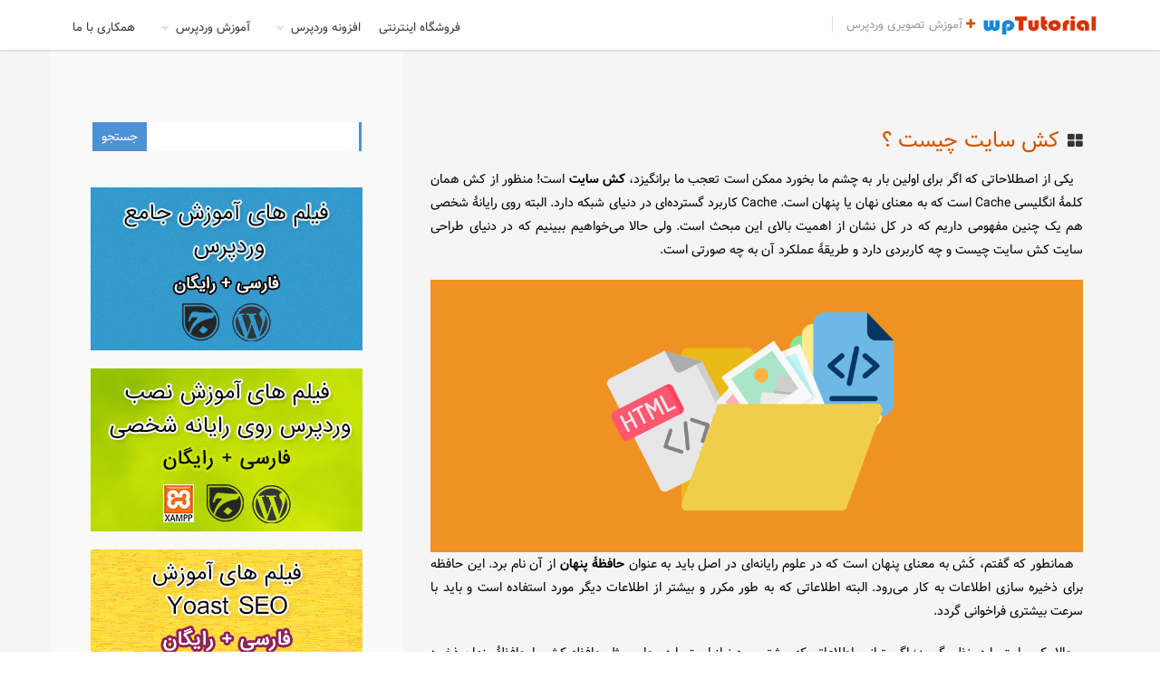

--- FILE ---
content_type: text/html; charset=UTF-8
request_url: https://wptutorial.ir/website-cache/
body_size: 11049
content:
<!doctype html><html lang="fa"><head><meta charset="utf-8"><meta name="viewport" content="width=device-width, initial-scale=1.0"><meta http-equiv="X-UA-Compatible" content="IE=edge"><meta name='robots' content='index, follow, max-image-preview:large, max-snippet:-1, max-video-preview:-1' /><title>کش سایت چیست ؟ - خودآموز وردپرس</title><meta name="description" content="توی این مطلب میخایم بدونیم که کش سایت چیست و دقیقاً چطور به کمک سرعت و امنیت سایت ما میاد؟ کش از عبارت Cache به معنای حافظه پنهان گرفته شده" /><link rel="canonical" href="https://wptutorial.ir/website-cache/" /><meta property="og:locale" content="fa_IR" /><meta property="og:type" content="article" /><meta property="og:title" content="کش سایت چیست ؟ - خودآموز وردپرس" /><meta property="og:description" content="توی این مطلب میخایم بدونیم که کش سایت چیست و دقیقاً چطور به کمک سرعت و امنیت سایت ما میاد؟ کش از عبارت Cache به معنای حافظه پنهان گرفته شده" /><meta property="og:url" content="https://wptutorial.ir/website-cache/" /><meta property="og:site_name" content="خودآموز وردپرس" /><meta property="article:published_time" content="2021-03-07T21:22:56+00:00" /><meta property="article:modified_time" content="2021-03-07T21:22:58+00:00" /><meta property="og:image" content="https://wptutorial.ir/wp-content/uploads/sites/10/2021/02/site-cache.png" /><meta property="og:image:width" content="1100" /><meta property="og:image:height" content="460" /><meta property="og:image:type" content="image/png" /><meta name="author" content="جمال" /><meta name="twitter:card" content="summary_large_image" /><meta name="twitter:label1" content="نوشته‌شده بدست" /><meta name="twitter:data1" content="جمال" /> <script type="application/ld+json" class="yoast-schema-graph">{"@context":"https://schema.org","@graph":[{"@type":"Article","@id":"https://wptutorial.ir/website-cache/#article","isPartOf":{"@id":"https://wptutorial.ir/website-cache/"},"author":{"name":"جمال","@id":"https://wptutorial.ir/#/schema/person/2a9ea4dcb8227a61f813cec65e615027"},"headline":"کش سایت چیست ؟","datePublished":"2021-03-07T21:22:56+00:00","dateModified":"2021-03-07T21:22:58+00:00","mainEntityOfPage":{"@id":"https://wptutorial.ir/website-cache/"},"wordCount":7,"commentCount":0,"publisher":{"@id":"https://wptutorial.ir/#/schema/person/2a9ea4dcb8227a61f813cec65e615027"},"image":{"@id":"https://wptutorial.ir/website-cache/#primaryimage"},"thumbnailUrl":"https://wptutorial.ir/wp-content/uploads/sites/10/2021/02/site-cache.png","keywords":["آشنایی با مفاهیم سئو","افزونه کش وردپرس","بهینه سازی سایت وردپرس"],"articleSection":["سئو و بازاریابی"],"inLanguage":"fa-IR","potentialAction":[{"@type":"CommentAction","name":"Comment","target":["https://wptutorial.ir/website-cache/#respond"]}]},{"@type":"WebPage","@id":"https://wptutorial.ir/website-cache/","url":"https://wptutorial.ir/website-cache/","name":"کش سایت چیست ؟ - خودآموز وردپرس","isPartOf":{"@id":"https://wptutorial.ir/#website"},"primaryImageOfPage":{"@id":"https://wptutorial.ir/website-cache/#primaryimage"},"image":{"@id":"https://wptutorial.ir/website-cache/#primaryimage"},"thumbnailUrl":"https://wptutorial.ir/wp-content/uploads/sites/10/2021/02/site-cache.png","datePublished":"2021-03-07T21:22:56+00:00","dateModified":"2021-03-07T21:22:58+00:00","description":"توی این مطلب میخایم بدونیم که کش سایت چیست و دقیقاً چطور به کمک سرعت و امنیت سایت ما میاد؟ کش از عبارت Cache به معنای حافظه پنهان گرفته شده","breadcrumb":{"@id":"https://wptutorial.ir/website-cache/#breadcrumb"},"inLanguage":"fa-IR","potentialAction":[{"@type":"ReadAction","target":["https://wptutorial.ir/website-cache/"]}]},{"@type":"ImageObject","inLanguage":"fa-IR","@id":"https://wptutorial.ir/website-cache/#primaryimage","url":"https://wptutorial.ir/wp-content/uploads/sites/10/2021/02/site-cache.png","contentUrl":"https://wptutorial.ir/wp-content/uploads/sites/10/2021/02/site-cache.png","width":1100,"height":460,"caption":"کش سایت"},{"@type":"BreadcrumbList","@id":"https://wptutorial.ir/website-cache/#breadcrumb","itemListElement":[{"@type":"ListItem","position":1,"name":"خانه","item":"https://wptutorial.ir/"},{"@type":"ListItem","position":2,"name":"کش سایت چیست ؟"}]},{"@type":"WebSite","@id":"https://wptutorial.ir/#website","url":"https://wptutorial.ir/","name":"خودآموز وردپرس","description":"آموزش تصویری وردپرس","publisher":{"@id":"https://wptutorial.ir/#/schema/person/2a9ea4dcb8227a61f813cec65e615027"},"potentialAction":[{"@type":"SearchAction","target":{"@type":"EntryPoint","urlTemplate":"https://wptutorial.ir/?s={search_term_string}"},"query-input":{"@type":"PropertyValueSpecification","valueRequired":true,"valueName":"search_term_string"}}],"inLanguage":"fa-IR"},{"@type":["Person","Organization"],"@id":"https://wptutorial.ir/#/schema/person/2a9ea4dcb8227a61f813cec65e615027","name":"جمال","image":{"@type":"ImageObject","inLanguage":"fa-IR","@id":"https://wptutorial.ir/#/schema/person/image/","url":"https://wptutorial.ir/wp-content/uploads/sites/10/2017/08/cropped-logo.png","contentUrl":"https://wptutorial.ir/wp-content/uploads/sites/10/2017/08/cropped-logo.png","width":125,"height":20,"caption":"جمال"},"logo":{"@id":"https://wptutorial.ir/#/schema/person/image/"},"description":"سلام؛ من جمال هستم و مدیر پروژه ویدیوهای آموزشی جمال؛ همچنین نویسندۀ مطالب این سایت و سایت‌های آموزشیِ دیگر گروه سایت‌های کاربر رایانه (ComputerUser.ir). برای اطلاعات بیشتر راجع به ویدیوهای رایگان جمال به JamalTV.ir مراجعه کنید.","sameAs":["https://jamall.ir/"],"url":"https://wptutorial.ir/author/ncomuser/"}]}</script> <link rel="alternate" type="application/rss+xml" title="خودآموز وردپرس &raquo; خوراک" href="https://wptutorial.ir/feed/" /><link rel="alternate" type="application/rss+xml" title="خودآموز وردپرس &raquo; خوراک دیدگاه‌ها" href="https://wptutorial.ir/comments/feed/" /><link rel="alternate" type="application/rss+xml" title="خودآموز وردپرس &raquo; کش سایت چیست ؟ خوراک دیدگاه‌ها" href="https://wptutorial.ir/website-cache/feed/" /> <script type="text/javascript">/*  */
window._wpemojiSettings = {"baseUrl":"https:\/\/s.w.org\/images\/core\/emoji\/14.0.0\/72x72\/","ext":".png","svgUrl":"https:\/\/s.w.org\/images\/core\/emoji\/14.0.0\/svg\/","svgExt":".svg","source":{"concatemoji":"https:\/\/wptutorial.ir\/wp-includes\/js\/wp-emoji-release.min.js?ver=6.4.7"}};
/*! This file is auto-generated */
!function(i,n){var o,s,e;function c(e){try{var t={supportTests:e,timestamp:(new Date).valueOf()};sessionStorage.setItem(o,JSON.stringify(t))}catch(e){}}function p(e,t,n){e.clearRect(0,0,e.canvas.width,e.canvas.height),e.fillText(t,0,0);var t=new Uint32Array(e.getImageData(0,0,e.canvas.width,e.canvas.height).data),r=(e.clearRect(0,0,e.canvas.width,e.canvas.height),e.fillText(n,0,0),new Uint32Array(e.getImageData(0,0,e.canvas.width,e.canvas.height).data));return t.every(function(e,t){return e===r[t]})}function u(e,t,n){switch(t){case"flag":return n(e,"\ud83c\udff3\ufe0f\u200d\u26a7\ufe0f","\ud83c\udff3\ufe0f\u200b\u26a7\ufe0f")?!1:!n(e,"\ud83c\uddfa\ud83c\uddf3","\ud83c\uddfa\u200b\ud83c\uddf3")&&!n(e,"\ud83c\udff4\udb40\udc67\udb40\udc62\udb40\udc65\udb40\udc6e\udb40\udc67\udb40\udc7f","\ud83c\udff4\u200b\udb40\udc67\u200b\udb40\udc62\u200b\udb40\udc65\u200b\udb40\udc6e\u200b\udb40\udc67\u200b\udb40\udc7f");case"emoji":return!n(e,"\ud83e\udef1\ud83c\udffb\u200d\ud83e\udef2\ud83c\udfff","\ud83e\udef1\ud83c\udffb\u200b\ud83e\udef2\ud83c\udfff")}return!1}function f(e,t,n){var r="undefined"!=typeof WorkerGlobalScope&&self instanceof WorkerGlobalScope?new OffscreenCanvas(300,150):i.createElement("canvas"),a=r.getContext("2d",{willReadFrequently:!0}),o=(a.textBaseline="top",a.font="600 32px Arial",{});return e.forEach(function(e){o[e]=t(a,e,n)}),o}function t(e){var t=i.createElement("script");t.src=e,t.defer=!0,i.head.appendChild(t)}"undefined"!=typeof Promise&&(o="wpEmojiSettingsSupports",s=["flag","emoji"],n.supports={everything:!0,everythingExceptFlag:!0},e=new Promise(function(e){i.addEventListener("DOMContentLoaded",e,{once:!0})}),new Promise(function(t){var n=function(){try{var e=JSON.parse(sessionStorage.getItem(o));if("object"==typeof e&&"number"==typeof e.timestamp&&(new Date).valueOf()<e.timestamp+604800&&"object"==typeof e.supportTests)return e.supportTests}catch(e){}return null}();if(!n){if("undefined"!=typeof Worker&&"undefined"!=typeof OffscreenCanvas&&"undefined"!=typeof URL&&URL.createObjectURL&&"undefined"!=typeof Blob)try{var e="postMessage("+f.toString()+"("+[JSON.stringify(s),u.toString(),p.toString()].join(",")+"));",r=new Blob([e],{type:"text/javascript"}),a=new Worker(URL.createObjectURL(r),{name:"wpTestEmojiSupports"});return void(a.onmessage=function(e){c(n=e.data),a.terminate(),t(n)})}catch(e){}c(n=f(s,u,p))}t(n)}).then(function(e){for(var t in e)n.supports[t]=e[t],n.supports.everything=n.supports.everything&&n.supports[t],"flag"!==t&&(n.supports.everythingExceptFlag=n.supports.everythingExceptFlag&&n.supports[t]);n.supports.everythingExceptFlag=n.supports.everythingExceptFlag&&!n.supports.flag,n.DOMReady=!1,n.readyCallback=function(){n.DOMReady=!0}}).then(function(){return e}).then(function(){var e;n.supports.everything||(n.readyCallback(),(e=n.source||{}).concatemoji?t(e.concatemoji):e.wpemoji&&e.twemoji&&(t(e.twemoji),t(e.wpemoji)))}))}((window,document),window._wpemojiSettings);
/*  */</script> <link data-optimized="2" rel="stylesheet" href="https://wptutorial.ir/wp-content/litespeed/css/10/75338be8b73fc68bdc6dc0d6e3739d1e.css?ver=ae54a" /><style id='wp-emoji-styles-inline-css' type='text/css'>img.wp-smiley, img.emoji {
		display: inline !important;
		border: none !important;
		box-shadow: none !important;
		height: 1em !important;
		width: 1em !important;
		margin: 0 0.07em !important;
		vertical-align: -0.1em !important;
		background: none !important;
		padding: 0 !important;
	}</style><style id='classic-theme-styles-inline-css' type='text/css'>/*! This file is auto-generated */
.wp-block-button__link{color:#fff;background-color:#32373c;border-radius:9999px;box-shadow:none;text-decoration:none;padding:calc(.667em + 2px) calc(1.333em + 2px);font-size:1.125em}.wp-block-file__button{background:#32373c;color:#fff;text-decoration:none}</style><style id='global-styles-inline-css' type='text/css'>body{--wp--preset--color--black: #000000;--wp--preset--color--cyan-bluish-gray: #abb8c3;--wp--preset--color--white: #ffffff;--wp--preset--color--pale-pink: #f78da7;--wp--preset--color--vivid-red: #cf2e2e;--wp--preset--color--luminous-vivid-orange: #ff6900;--wp--preset--color--luminous-vivid-amber: #fcb900;--wp--preset--color--light-green-cyan: #7bdcb5;--wp--preset--color--vivid-green-cyan: #00d084;--wp--preset--color--pale-cyan-blue: #8ed1fc;--wp--preset--color--vivid-cyan-blue: #0693e3;--wp--preset--color--vivid-purple: #9b51e0;--wp--preset--gradient--vivid-cyan-blue-to-vivid-purple: linear-gradient(135deg,rgba(6,147,227,1) 0%,rgb(155,81,224) 100%);--wp--preset--gradient--light-green-cyan-to-vivid-green-cyan: linear-gradient(135deg,rgb(122,220,180) 0%,rgb(0,208,130) 100%);--wp--preset--gradient--luminous-vivid-amber-to-luminous-vivid-orange: linear-gradient(135deg,rgba(252,185,0,1) 0%,rgba(255,105,0,1) 100%);--wp--preset--gradient--luminous-vivid-orange-to-vivid-red: linear-gradient(135deg,rgba(255,105,0,1) 0%,rgb(207,46,46) 100%);--wp--preset--gradient--very-light-gray-to-cyan-bluish-gray: linear-gradient(135deg,rgb(238,238,238) 0%,rgb(169,184,195) 100%);--wp--preset--gradient--cool-to-warm-spectrum: linear-gradient(135deg,rgb(74,234,220) 0%,rgb(151,120,209) 20%,rgb(207,42,186) 40%,rgb(238,44,130) 60%,rgb(251,105,98) 80%,rgb(254,248,76) 100%);--wp--preset--gradient--blush-light-purple: linear-gradient(135deg,rgb(255,206,236) 0%,rgb(152,150,240) 100%);--wp--preset--gradient--blush-bordeaux: linear-gradient(135deg,rgb(254,205,165) 0%,rgb(254,45,45) 50%,rgb(107,0,62) 100%);--wp--preset--gradient--luminous-dusk: linear-gradient(135deg,rgb(255,203,112) 0%,rgb(199,81,192) 50%,rgb(65,88,208) 100%);--wp--preset--gradient--pale-ocean: linear-gradient(135deg,rgb(255,245,203) 0%,rgb(182,227,212) 50%,rgb(51,167,181) 100%);--wp--preset--gradient--electric-grass: linear-gradient(135deg,rgb(202,248,128) 0%,rgb(113,206,126) 100%);--wp--preset--gradient--midnight: linear-gradient(135deg,rgb(2,3,129) 0%,rgb(40,116,252) 100%);--wp--preset--font-size--small: 13px;--wp--preset--font-size--medium: 20px;--wp--preset--font-size--large: 36px;--wp--preset--font-size--x-large: 42px;--wp--preset--spacing--20: 0.44rem;--wp--preset--spacing--30: 0.67rem;--wp--preset--spacing--40: 1rem;--wp--preset--spacing--50: 1.5rem;--wp--preset--spacing--60: 2.25rem;--wp--preset--spacing--70: 3.38rem;--wp--preset--spacing--80: 5.06rem;--wp--preset--shadow--natural: 6px 6px 9px rgba(0, 0, 0, 0.2);--wp--preset--shadow--deep: 12px 12px 50px rgba(0, 0, 0, 0.4);--wp--preset--shadow--sharp: 6px 6px 0px rgba(0, 0, 0, 0.2);--wp--preset--shadow--outlined: 6px 6px 0px -3px rgba(255, 255, 255, 1), 6px 6px rgba(0, 0, 0, 1);--wp--preset--shadow--crisp: 6px 6px 0px rgba(0, 0, 0, 1);}:where(.is-layout-flex){gap: 0.5em;}:where(.is-layout-grid){gap: 0.5em;}body .is-layout-flow > .alignleft{float: left;margin-inline-start: 0;margin-inline-end: 2em;}body .is-layout-flow > .alignright{float: right;margin-inline-start: 2em;margin-inline-end: 0;}body .is-layout-flow > .aligncenter{margin-left: auto !important;margin-right: auto !important;}body .is-layout-constrained > .alignleft{float: left;margin-inline-start: 0;margin-inline-end: 2em;}body .is-layout-constrained > .alignright{float: right;margin-inline-start: 2em;margin-inline-end: 0;}body .is-layout-constrained > .aligncenter{margin-left: auto !important;margin-right: auto !important;}body .is-layout-constrained > :where(:not(.alignleft):not(.alignright):not(.alignfull)){max-width: var(--wp--style--global--content-size);margin-left: auto !important;margin-right: auto !important;}body .is-layout-constrained > .alignwide{max-width: var(--wp--style--global--wide-size);}body .is-layout-flex{display: flex;}body .is-layout-flex{flex-wrap: wrap;align-items: center;}body .is-layout-flex > *{margin: 0;}body .is-layout-grid{display: grid;}body .is-layout-grid > *{margin: 0;}:where(.wp-block-columns.is-layout-flex){gap: 2em;}:where(.wp-block-columns.is-layout-grid){gap: 2em;}:where(.wp-block-post-template.is-layout-flex){gap: 1.25em;}:where(.wp-block-post-template.is-layout-grid){gap: 1.25em;}.has-black-color{color: var(--wp--preset--color--black) !important;}.has-cyan-bluish-gray-color{color: var(--wp--preset--color--cyan-bluish-gray) !important;}.has-white-color{color: var(--wp--preset--color--white) !important;}.has-pale-pink-color{color: var(--wp--preset--color--pale-pink) !important;}.has-vivid-red-color{color: var(--wp--preset--color--vivid-red) !important;}.has-luminous-vivid-orange-color{color: var(--wp--preset--color--luminous-vivid-orange) !important;}.has-luminous-vivid-amber-color{color: var(--wp--preset--color--luminous-vivid-amber) !important;}.has-light-green-cyan-color{color: var(--wp--preset--color--light-green-cyan) !important;}.has-vivid-green-cyan-color{color: var(--wp--preset--color--vivid-green-cyan) !important;}.has-pale-cyan-blue-color{color: var(--wp--preset--color--pale-cyan-blue) !important;}.has-vivid-cyan-blue-color{color: var(--wp--preset--color--vivid-cyan-blue) !important;}.has-vivid-purple-color{color: var(--wp--preset--color--vivid-purple) !important;}.has-black-background-color{background-color: var(--wp--preset--color--black) !important;}.has-cyan-bluish-gray-background-color{background-color: var(--wp--preset--color--cyan-bluish-gray) !important;}.has-white-background-color{background-color: var(--wp--preset--color--white) !important;}.has-pale-pink-background-color{background-color: var(--wp--preset--color--pale-pink) !important;}.has-vivid-red-background-color{background-color: var(--wp--preset--color--vivid-red) !important;}.has-luminous-vivid-orange-background-color{background-color: var(--wp--preset--color--luminous-vivid-orange) !important;}.has-luminous-vivid-amber-background-color{background-color: var(--wp--preset--color--luminous-vivid-amber) !important;}.has-light-green-cyan-background-color{background-color: var(--wp--preset--color--light-green-cyan) !important;}.has-vivid-green-cyan-background-color{background-color: var(--wp--preset--color--vivid-green-cyan) !important;}.has-pale-cyan-blue-background-color{background-color: var(--wp--preset--color--pale-cyan-blue) !important;}.has-vivid-cyan-blue-background-color{background-color: var(--wp--preset--color--vivid-cyan-blue) !important;}.has-vivid-purple-background-color{background-color: var(--wp--preset--color--vivid-purple) !important;}.has-black-border-color{border-color: var(--wp--preset--color--black) !important;}.has-cyan-bluish-gray-border-color{border-color: var(--wp--preset--color--cyan-bluish-gray) !important;}.has-white-border-color{border-color: var(--wp--preset--color--white) !important;}.has-pale-pink-border-color{border-color: var(--wp--preset--color--pale-pink) !important;}.has-vivid-red-border-color{border-color: var(--wp--preset--color--vivid-red) !important;}.has-luminous-vivid-orange-border-color{border-color: var(--wp--preset--color--luminous-vivid-orange) !important;}.has-luminous-vivid-amber-border-color{border-color: var(--wp--preset--color--luminous-vivid-amber) !important;}.has-light-green-cyan-border-color{border-color: var(--wp--preset--color--light-green-cyan) !important;}.has-vivid-green-cyan-border-color{border-color: var(--wp--preset--color--vivid-green-cyan) !important;}.has-pale-cyan-blue-border-color{border-color: var(--wp--preset--color--pale-cyan-blue) !important;}.has-vivid-cyan-blue-border-color{border-color: var(--wp--preset--color--vivid-cyan-blue) !important;}.has-vivid-purple-border-color{border-color: var(--wp--preset--color--vivid-purple) !important;}.has-vivid-cyan-blue-to-vivid-purple-gradient-background{background: var(--wp--preset--gradient--vivid-cyan-blue-to-vivid-purple) !important;}.has-light-green-cyan-to-vivid-green-cyan-gradient-background{background: var(--wp--preset--gradient--light-green-cyan-to-vivid-green-cyan) !important;}.has-luminous-vivid-amber-to-luminous-vivid-orange-gradient-background{background: var(--wp--preset--gradient--luminous-vivid-amber-to-luminous-vivid-orange) !important;}.has-luminous-vivid-orange-to-vivid-red-gradient-background{background: var(--wp--preset--gradient--luminous-vivid-orange-to-vivid-red) !important;}.has-very-light-gray-to-cyan-bluish-gray-gradient-background{background: var(--wp--preset--gradient--very-light-gray-to-cyan-bluish-gray) !important;}.has-cool-to-warm-spectrum-gradient-background{background: var(--wp--preset--gradient--cool-to-warm-spectrum) !important;}.has-blush-light-purple-gradient-background{background: var(--wp--preset--gradient--blush-light-purple) !important;}.has-blush-bordeaux-gradient-background{background: var(--wp--preset--gradient--blush-bordeaux) !important;}.has-luminous-dusk-gradient-background{background: var(--wp--preset--gradient--luminous-dusk) !important;}.has-pale-ocean-gradient-background{background: var(--wp--preset--gradient--pale-ocean) !important;}.has-electric-grass-gradient-background{background: var(--wp--preset--gradient--electric-grass) !important;}.has-midnight-gradient-background{background: var(--wp--preset--gradient--midnight) !important;}.has-small-font-size{font-size: var(--wp--preset--font-size--small) !important;}.has-medium-font-size{font-size: var(--wp--preset--font-size--medium) !important;}.has-large-font-size{font-size: var(--wp--preset--font-size--large) !important;}.has-x-large-font-size{font-size: var(--wp--preset--font-size--x-large) !important;}
.wp-block-navigation a:where(:not(.wp-element-button)){color: inherit;}
:where(.wp-block-post-template.is-layout-flex){gap: 1.25em;}:where(.wp-block-post-template.is-layout-grid){gap: 1.25em;}
:where(.wp-block-columns.is-layout-flex){gap: 2em;}:where(.wp-block-columns.is-layout-grid){gap: 2em;}
.wp-block-pullquote{font-size: 1.5em;line-height: 1.6;}</style> <script type="text/javascript" src="https://wptutorial.ir/wp-includes/js/jquery/jquery.min.js?ver=3.7.1" id="jquery-core-js"></script> <link rel="https://api.w.org/" href="https://wptutorial.ir/wp-json/" /><link rel="alternate" type="application/json" href="https://wptutorial.ir/wp-json/wp/v2/posts/3481" /><link rel="EditURI" type="application/rsd+xml" title="RSD" href="https://wptutorial.ir/xmlrpc.php?rsd" /><link rel='shortlink' href='https://wptutorial.ir/?p=3481' /><link rel="alternate" type="application/json+oembed" href="https://wptutorial.ir/wp-json/oembed/1.0/embed?url=https%3A%2F%2Fwptutorial.ir%2Fwebsite-cache%2F" /><link rel="alternate" type="text/xml+oembed" href="https://wptutorial.ir/wp-json/oembed/1.0/embed?url=https%3A%2F%2Fwptutorial.ir%2Fwebsite-cache%2F&#038;format=xml" /><link rel="icon" href="https://wptutorial.ir/wp-content/uploads/sites/10/2017/08/cropped-Untitled-2-32x32.png" sizes="32x32" /><link rel="icon" href="https://wptutorial.ir/wp-content/uploads/sites/10/2017/08/cropped-Untitled-2-192x192.png" sizes="192x192" /><link rel="apple-touch-icon" href="https://wptutorial.ir/wp-content/uploads/sites/10/2017/08/cropped-Untitled-2-180x180.png" /><meta name="msapplication-TileImage" content="https://wptutorial.ir/wp-content/uploads/sites/10/2017/08/cropped-Untitled-2-270x270.png" /></head><body><header id="header"><div class="container"><div class="row"><div class="col-md-12"><div class="logo">
<a href="https://wptutorial.ir/" class="custom-logo-link" rel="home"><img width="125" height="20" src="https://wptutorial.ir/wp-content/uploads/sites/10/2017/08/cropped-logo.png" class="custom-logo" alt="خودآموز وردپرس" decoding="async" /></a>          <span class="description"><i class="fa fa-plus"></i> آموزش تصویری وردپرس</span></div><div class="navigation align-right"><nav><ul id="menu-%d8%b3%d8%b1%d8%b5%d9%81%d8%ad%d9%87" class="menu"><li id="menu-item-3355" class="menu-item menu-item-type-post_type menu-item-object-page menu-item-3355"><a title="همکاری با WPTutorial.ir" href="https://wptutorial.ir/work-with-us/">همکاری با ما</a></li><li id="menu-item-21" class="menu-item menu-item-type-taxonomy menu-item-object-category current-post-ancestor menu-item-has-children menu-item-21"><a title="آموزش های تصویری وردپرس" href="https://wptutorial.ir/cat/%d8%a2%d9%85%d9%88%d8%b2%d8%b4-%d9%88%d8%b1%d8%af%d9%be%d8%b1%d8%b3/">آموزش وردپرس</a><ul class="sub-menu"><li id="menu-item-22" class="menu-item menu-item-type-taxonomy menu-item-object-category menu-item-22"><a title="آموزش کار با وردپرس" href="https://wptutorial.ir/cat/%d8%a2%d9%85%d9%88%d8%b2%d8%b4-%d9%88%d8%b1%d8%af%d9%be%d8%b1%d8%b3/%da%a9%d8%a7%d8%b1-%d8%a8%d8%a7-%d9%88%d8%b1%d8%af%d9%be%d8%b1%d8%b3/">کار با وردپرس</a></li><li id="menu-item-238" class="menu-item menu-item-type-taxonomy menu-item-object-category menu-item-238"><a title="آموزش های حرفه ای وردپرس" href="https://wptutorial.ir/cat/%d8%a2%d9%85%d9%88%d8%b2%d8%b4-%d9%88%d8%b1%d8%af%d9%be%d8%b1%d8%b3/%d9%87%da%a9-%d9%88%d8%b1%d8%af%d9%be%d8%b1%d8%b3/">هک وردپرس</a></li><li id="menu-item-153" class="menu-item menu-item-type-taxonomy menu-item-object-category current-post-ancestor current-menu-parent current-post-parent menu-item-153"><a title="آموزش سئو و بازاریابی وردپرس" href="https://wptutorial.ir/cat/%d8%a2%d9%85%d9%88%d8%b2%d8%b4-%d9%88%d8%b1%d8%af%d9%be%d8%b1%d8%b3/%d8%b3%d8%a6%d9%88-%d9%88-%d8%a8%d8%a7%d8%b2%d8%a7%d8%b1%db%8c%d8%a7%d8%a8%db%8c/">سئو و بازاریابی</a></li><li id="menu-item-212" class="menu-item menu-item-type-taxonomy menu-item-object-category menu-item-212"><a title="آموزش هک و امنیت وردپرس" href="https://wptutorial.ir/cat/%d8%a2%d9%85%d9%88%d8%b2%d8%b4-%d9%88%d8%b1%d8%af%d9%be%d8%b1%d8%b3/%d8%a7%d9%85%d9%86%db%8c%d8%aa-%d9%88%d8%b1%d8%af%d9%be%d8%b1%d8%b3/">امنیت وردپرس</a></li><li id="menu-item-62" class="menu-item menu-item-type-taxonomy menu-item-object-category menu-item-62"><a title="اخبار وردپرس" href="https://wptutorial.ir/cat/%d8%a2%d9%85%d9%88%d8%b2%d8%b4-%d9%88%d8%b1%d8%af%d9%be%d8%b1%d8%b3/%d8%a7%d8%ae%d8%a8%d8%a7%d8%b1-%d9%88%d8%b1%d8%af%d9%be%d8%b1%d8%b3/">اخبار وردپرس</a></li></ul></li><li id="menu-item-514" class="menu-item menu-item-type-taxonomy menu-item-object-category menu-item-has-children menu-item-514"><a title="افزونه های وردپرس" href="https://wptutorial.ir/cat/%d8%a7%d9%81%d8%b2%d9%88%d9%86%d9%87-%d9%88%d8%b1%d8%af%d9%be%d8%b1%d8%b3/">افزونه وردپرس</a><ul class="sub-menu"><li id="menu-item-515" class="menu-item menu-item-type-taxonomy menu-item-object-category menu-item-515"><a title="آموزش افزونه های وردپرس" href="https://wptutorial.ir/cat/%d8%a7%d9%81%d8%b2%d9%88%d9%86%d9%87-%d9%88%d8%b1%d8%af%d9%be%d8%b1%d8%b3/%d8%a7%d9%81%d8%b2%d9%88%d9%86%d9%87-%d9%87%d8%a7%db%8c-%d9%88%d8%b1%d8%af%d9%be%d8%b1%d8%b3/">افزونه های وردپرس</a></li><li id="menu-item-1761" class="menu-item menu-item-type-taxonomy menu-item-object-category menu-item-1761"><a title="آموزش توسعه افزونه وردپرس" href="https://wptutorial.ir/cat/%d8%a7%d9%81%d8%b2%d9%88%d9%86%d9%87-%d9%88%d8%b1%d8%af%d9%be%d8%b1%d8%b3/plugin-development/">افزونه نویسی وردپرس</a></li></ul></li><li id="menu-item-1762" class="menu-item menu-item-type-taxonomy menu-item-object-category menu-item-1762"><a title="راه اندازی فروشگاه اینترنتی" href="https://wptutorial.ir/cat/%d9%81%d8%b1%d9%88%d8%b4%da%af%d8%a7%d9%87-%d8%a7%db%8c%d9%86%d8%aa%d8%b1%d9%86%d8%aa%db%8c/">فروشگاه اینترنتی</a></li></ul></nav>
<i class="fa fa-list toggleMenu"></i></div></div></div></div></header><section id="features"><div class="container"><div class="row"><div class="col-md-9 col-lg-8" id="main-content"><div class="col-md-12 post-entry"><div class="post-excerpt">
<i class="fa fa-th-large" aria-hidden="true"></i><h2 id="post-title">کش سایت چیست ؟</h2><p>یکی از اصطلاحاتی که اگر برای اولین بار به چشم ما بخورد ممکن است تعجب ما برانگیزد، <strong>کش سایت</strong> است! منظور از کش همان کلمهٔ انگلیسی Cache است که به معنای نهان یا پنهان است. Cache کاربرد گسترده‌ای در دنیای شبکه دارد. البته روی رایانهٔ شخصی هم یک چنین مفهومی داریم که در کل نشان از اهمیت بالای این مبحث است. ولی حالا می‌خواهیم ببینیم که در دنیای طراحی سایت کش سایت چیست و چه کاربردی دارد و طریقهٔ عملکرد آن به چه صورتی است.</p><div class="wp-block-image"><figure class="aligncenter size-full"><a href="https://wptutorial.ir/wp-content/uploads/sites/10/2021/02/site-cache.png"><img fetchpriority="high" decoding="async" width="1100" height="460" src="https://wptutorial.ir/wp-content/uploads/sites/10/2021/02/site-cache.png" alt="کش سایت" class="wp-image-3485" srcset="https://wptutorial.ir/wp-content/uploads/sites/10/2021/02/site-cache.png 1100w, https://wptutorial.ir/wp-content/uploads/sites/10/2021/02/site-cache-768x321.png 768w" sizes="(max-width: 1100px) 100vw, 1100px" /></a></figure></div><p>همانطور که گفتم، کَش به معنای پنهان است که در علوم رایانه‌ای در اصل باید به عنوان <strong>حافظهٔ پنهان</strong> از آن نام برد. این حافظه برای ذخیره سازی اطلاعات به کار می‌رود. البته اطلاعاتی که به طور مکرر و بیشتر از اطلاعات دیگر مورد استفاده است و باید با سرعت بیشتری فراخوانی گردد.</p><p>حالا یک سایت را در نظر بگیرید؛ اگر بتوانیم اطلاعاتی که بیشتر مورد نیاز است را در جایی مثل حافظه کش یا حافظهٔ پنهان ذخیره کنیم، نتیجه‌ای که در بر خواهد داشت، بالا رفتن سرعت بارگذاری صفحات سایت است. مکان حافظهٔ کش جایی روی RAM است. پس از نظر سخت افزاری ابتدا باید بدانیم که سیستم ما باید RAM متناسبی داشته باشد تا بتواند از طریق حافظهٔ کش سرعت سایت را بالاتر ببرد.</p><div style="clear:both; margin-top:0em; margin-bottom:1em;"><a href="https://wptutorial.ir/what-is-conversion-rate/" target="_blank" rel="nofollow" class="ua65ab27cc10d1d158c3173bef50dacfc"><style>.ua65ab27cc10d1d158c3173bef50dacfc , .ua65ab27cc10d1d158c3173bef50dacfc .postImageUrl , .ua65ab27cc10d1d158c3173bef50dacfc .centered-text-area { min-height: 80px; position: relative; } .ua65ab27cc10d1d158c3173bef50dacfc , .ua65ab27cc10d1d158c3173bef50dacfc:hover , .ua65ab27cc10d1d158c3173bef50dacfc:visited , .ua65ab27cc10d1d158c3173bef50dacfc:active { border:0!important; } .ua65ab27cc10d1d158c3173bef50dacfc .clearfix:after { content: ""; display: table; clear: both; } .ua65ab27cc10d1d158c3173bef50dacfc { display: block; transition: background-color 250ms; webkit-transition: background-color 250ms; width: 100%; opacity: 0.9; transition: opacity 250ms; webkit-transition: opacity 250ms; background-color: #E67E22; } .ua65ab27cc10d1d158c3173bef50dacfc:active , .ua65ab27cc10d1d158c3173bef50dacfc:hover { opacity: 1; transition: opacity 250ms; webkit-transition: opacity 250ms; background-color: #D35400; } .ua65ab27cc10d1d158c3173bef50dacfc .centered-text-area { width: 100%; position: relative; } .ua65ab27cc10d1d158c3173bef50dacfc .ctaText { border-bottom: 0 solid #fff; color: #FFFFFF; font-size: 16px; font-weight: bold; margin: 0; padding: 0; text-decoration: underline; } .ua65ab27cc10d1d158c3173bef50dacfc .postTitle { color: #eaeaea; font-size: 16px; font-weight: 600; margin: 0; padding: 0; width: 100%; } .ua65ab27cc10d1d158c3173bef50dacfc .ctaButton { background-color: #D35400!important; color: #FFFFFF; border: none; border-radius: 3px; box-shadow: none; font-size: 14px; font-weight: bold; line-height: 26px; moz-border-radius: 3px; text-align: center; text-decoration: none; text-shadow: none; width: 80px; min-height: 80px; background: url(https://wptutorial.ir/wp-content/plugins/intelly-related-posts/assets/images/simple-arrow.png)no-repeat; position: absolute; right: 0; top: 0; } .ua65ab27cc10d1d158c3173bef50dacfc:hover .ctaButton { background-color: #E67E22!important; } .ua65ab27cc10d1d158c3173bef50dacfc .centered-text { display: table; height: 80px; padding-left: 18px; top: 0; } .ua65ab27cc10d1d158c3173bef50dacfc .ua65ab27cc10d1d158c3173bef50dacfc-content { display: table-cell; margin: 0; padding: 0; padding-right: 108px; position: relative; vertical-align: middle; width: 100%; } .ua65ab27cc10d1d158c3173bef50dacfc:after { content: ""; display: block; clear: both; }</style><div class="centered-text-area"><div class="centered-text" style="float: left;"><div class="ua65ab27cc10d1d158c3173bef50dacfc-content"><span class="ctaText">یک آموزش جذاب دیگه!</span>&nbsp; <span class="postTitle">Conversion Rate چیست؟</span></div></div></div><div class="ctaButton"></div></a></div><p>اما از نظر نرم افزاری، نرم افزارهای سرویس دهنده مثل وبسرور باید بتوانند از مکانیزم‌هایی با بهرهٔ بالاتر برای کش کردن اطلاعات سایت استفاده کنند. فناوری‌های مختلفی در این زمینه وجود دارد که مورد بحث ما نیست و به عنوان یک مدیر سایت هم نیازی نیست از آنها مطلع باشیم. ما فقط باید روش‌های استفاده از آن قابلیت‌های را بیاموزیم.</p><p>سایت‌های اینترنتی معمولاً به دو روش ایستا و پویا ساخته می‌شوند. سایت‌های پویا دارای پایگاه داده هستند و ممکن است برای تولید یک صفحه از سایت، پردازش‌های سبک یا سنگینی روی سرور انجام شود. یکی دیگر از مزیت‌های کش برای سایت، این است که جلوی اجرای مداوم پردازش‌های تکراری را می‌گیرد. مثلا فرض کنید یک صفحه از سایت قرار است با یک محتوای ثابت برای مدت زمان طولانی‌ای، به بازدید کنندگان نمایش داده شود. اگر برای تولید همان صفحه نیاز باشد به جای صدها بار، تنها یک بار پردازش انجام شود و نتیجهٔ آن روی حافظهٔ کش ذخیره شود، نتیجهٔ کار افزایش سرعت بارگذاری صفحات سایت، مخصوصاً آنهایی است که بازدید بیشتری دارند.</p><p>این مبحث روی سایت‌های پویا به قدری اولویت دارد که مثلا برای سیستم‌های مدیریت محتوایی مثل وردپرس و جوملا افزونه‌های اخصاصی برای کش کردن محتویات سایت ساخته شده است. افزونه‌هایی است که جلوی اجرای پردازش‌های زیاد را گرفته و سرعت باز شدن صفحات سایت را افزایش می‌دهند. ما بعنوان کاربر نهایی کافی است یاد بگیریم که چطور از این افزونه‌ها روی سایت خود استفاده کنیم.</p><div style="clear:both; margin-top:0em; margin-bottom:1em;"><a href="https://wptutorial.ir/%d8%a8%d9%87%db%8c%d9%86%d9%87-%d8%b3%d8%a7%d8%b2%db%8c-%d8%ae%d9%88%d8%af%da%a9%d8%a7%d8%b1-%d9%be%d8%a7%db%8c%da%af%d8%a7%d9%87-%d8%af%d8%a7%d8%af%d9%87-%d9%88%d8%b1%d8%af%d9%be%d8%b1%d8%b3/" target="_blank" rel="nofollow" class="u4f6bf8319569fdf497a2cbdd2e47a5cb"><style>.u4f6bf8319569fdf497a2cbdd2e47a5cb , .u4f6bf8319569fdf497a2cbdd2e47a5cb .postImageUrl , .u4f6bf8319569fdf497a2cbdd2e47a5cb .centered-text-area { min-height: 80px; position: relative; } .u4f6bf8319569fdf497a2cbdd2e47a5cb , .u4f6bf8319569fdf497a2cbdd2e47a5cb:hover , .u4f6bf8319569fdf497a2cbdd2e47a5cb:visited , .u4f6bf8319569fdf497a2cbdd2e47a5cb:active { border:0!important; } .u4f6bf8319569fdf497a2cbdd2e47a5cb .clearfix:after { content: ""; display: table; clear: both; } .u4f6bf8319569fdf497a2cbdd2e47a5cb { display: block; transition: background-color 250ms; webkit-transition: background-color 250ms; width: 100%; opacity: 0.9; transition: opacity 250ms; webkit-transition: opacity 250ms; background-color: #E67E22; } .u4f6bf8319569fdf497a2cbdd2e47a5cb:active , .u4f6bf8319569fdf497a2cbdd2e47a5cb:hover { opacity: 1; transition: opacity 250ms; webkit-transition: opacity 250ms; background-color: #D35400; } .u4f6bf8319569fdf497a2cbdd2e47a5cb .centered-text-area { width: 100%; position: relative; } .u4f6bf8319569fdf497a2cbdd2e47a5cb .ctaText { border-bottom: 0 solid #fff; color: #FFFFFF; font-size: 16px; font-weight: bold; margin: 0; padding: 0; text-decoration: underline; } .u4f6bf8319569fdf497a2cbdd2e47a5cb .postTitle { color: #eaeaea; font-size: 16px; font-weight: 600; margin: 0; padding: 0; width: 100%; } .u4f6bf8319569fdf497a2cbdd2e47a5cb .ctaButton { background-color: #D35400!important; color: #FFFFFF; border: none; border-radius: 3px; box-shadow: none; font-size: 14px; font-weight: bold; line-height: 26px; moz-border-radius: 3px; text-align: center; text-decoration: none; text-shadow: none; width: 80px; min-height: 80px; background: url(https://wptutorial.ir/wp-content/plugins/intelly-related-posts/assets/images/simple-arrow.png)no-repeat; position: absolute; right: 0; top: 0; } .u4f6bf8319569fdf497a2cbdd2e47a5cb:hover .ctaButton { background-color: #E67E22!important; } .u4f6bf8319569fdf497a2cbdd2e47a5cb .centered-text { display: table; height: 80px; padding-left: 18px; top: 0; } .u4f6bf8319569fdf497a2cbdd2e47a5cb .u4f6bf8319569fdf497a2cbdd2e47a5cb-content { display: table-cell; margin: 0; padding: 0; padding-right: 108px; position: relative; vertical-align: middle; width: 100%; } .u4f6bf8319569fdf497a2cbdd2e47a5cb:after { content: ""; display: block; clear: both; }</style><div class="centered-text-area"><div class="centered-text" style="float: left;"><div class="u4f6bf8319569fdf497a2cbdd2e47a5cb-content"><span class="ctaText">یک آموزش جذاب دیگه!</span>&nbsp; <span class="postTitle">بهینه سازی خودکار پایگاه داده وردپرس</span></div></div></div><div class="ctaButton"></div></a></div><p>البته اگر برنامه نویس و یا توسعه دهندهٔ وب باشیم، باید عمق دانش‌مان را راجع به کش بیشتر کنیم و سعی کنیم از قابلیت‌های زبان‌های برنامه نویسی مثل PHP و ASP برای بهینه سازی سایت و سرویس خود بواسطهٔ مفهوم Cache استفاده نماییم.</p><div class="more">
<i class="fa fa-clock-o" aria-hidden="true"></i> ۱۳۹۹/۱۲/۱۸<br />
<i class="fa fa-eye" aria-hidden="true"></i> <span id="postviews_lscwp"></span><br />
<i class="fa fa-bookmark" aria-hidden="true"></i> <a href="https://wptutorial.ir/cat/%d8%a2%d9%85%d9%88%d8%b2%d8%b4-%d9%88%d8%b1%d8%af%d9%be%d8%b1%d8%b3/%d8%b3%d8%a6%d9%88-%d9%88-%d8%a8%d8%a7%d8%b2%d8%a7%d8%b1%db%8c%d8%a7%d8%a8%db%8c/" rel="category tag">سئو و بازاریابی</a><br />
<i class="fa fa-comment" aria-hidden="true"></i> بدون دیدگاه <br />
<i class="fa fa-tags" aria-hidden="true"></i> <a href="https://wptutorial.ir/tag/%d8%a2%d8%b4%d9%86%d8%a7%db%8c%db%8c-%d8%a8%d8%a7-%d9%85%d9%81%d8%a7%d9%87%db%8c%d9%85-%d8%b3%d8%a6%d9%88/" rel="tag">آشنایی با مفاهیم سئو</a>، <a href="https://wptutorial.ir/tag/%d8%a7%d9%81%d8%b2%d9%88%d9%86%d9%87-%da%a9%d8%b4-%d9%88%d8%b1%d8%af%d9%be%d8%b1%d8%b3/" rel="tag">افزونه کش وردپرس</a>، <a href="https://wptutorial.ir/tag/%d8%a8%d9%87%db%8c%d9%86%d9%87-%d8%b3%d8%a7%d8%b2%db%8c-%d8%b3%d8%a7%db%8c%d8%aa-%d9%88%d8%b1%d8%af%d9%be%d8%b1%d8%b3/" rel="tag">بهینه سازی سایت وردپرس</a></div><div class="row"><div class="button-social"><a class="single-social btn-telegram" title="اشتراک گذاری در تلگرام" href="https://telegram.me/share/url?url=https://wptutorial.ir/website-cache/&amp;text=کش%20سایت%20چیست%20؟" target="_blank"><i class="fa fa-paper-plane" aria-hidden="true"></i> <span>تلگرام</span></a><a class="single-social btn-facebook" title="اشتراک گذاری در فیسبوک" href="https://www.facebook.com/sharer/sharer.php?u=https://wptutorial.ir/website-cache/" target="_blank"><i class="fa fa-facebook" aria-hidden="true"></i> <span>فیسبوک</span></a><a class="single-social btn-twitter" title="اشتراک گذاری در توییتر" href="https://twitter.com/intent/tweet?text=کش%20سایت%20چیست%20؟&amp;url=https://wptutorial.ir/website-cache/" target="_blank"><i class="fa fa-twitter" aria-hidden="true"></i> <span>توییتر</span></a><a class="single-social btn-email" title="اشتراک گذاری با ایمیل" href="mailto:someone@example.com?Subject=کش%20سایت%20چیست%20؟&body=کش%20سایت%20چیست%20؟ >> https://wptutorial.ir/website-cache/"" target="_blank"><i class="fa fa-envelope" aria-hidden="true"></i> <span>ایمیل</span></a></div></div></div></div><div id="comments" class="comments-area"><div id="respond" class="comment-respond"><h4 id="reply-title" class="comment-reply-title">ارسال دیدگاه <small><a rel="nofollow" id="cancel-comment-reply-link" href="/website-cache/#respond" style="display:none;">لغو پاسخ</a></small></h4><form action="https://wptutorial.ir/wp-comments-post.php" method="post" id="commentform" class="comment-form"><p class="comment-notes"><span id="email-notes">نشانی ایمیل شما منتشر نخواهد شد.</span> <span class="required-field-message">بخش‌های موردنیاز علامت‌گذاری شده‌اند <span class="required">*</span></span></p><div class="message-field"><textarea aria-required="true" rows="5" cols="100" name="comment" id="textarea" placeholder="دیدگاه خود را بنویسید..." title="دیدگاه خود را اینجا بنویسید..."></textarea></div><div class="name-field"><input name="author" type="text" placeholder="نام ( الزامی )" title="نام الزامی است" maxlength="50" /></div><div class="email-field"><input name="email" type="text" placeholder="ایمیل ( الزامی )" title="ایمیل الزامی است" maxlength="50" /></div><p class="form-submit"><input name="submit" type="submit" id="submit" class="submit" value="فرستادن دیدگاه" /> <input type='hidden' name='comment_post_ID' value='3481' id='comment_post_ID' />
<input type='hidden' name='comment_parent' id='comment_parent' value='0' /></p><p style="display: none;"><input type="hidden" id="akismet_comment_nonce" name="akismet_comment_nonce" value="025a826319" /></p><p style="display: none !important;" class="akismet-fields-container" data-prefix="ak_"><label>&#916;<textarea name="ak_hp_textarea" cols="45" rows="8" maxlength="100"></textarea></label><input type="hidden" id="ak_js_1" name="ak_js" value="80"/><script>document.getElementById( "ak_js_1" ).setAttribute( "value", ( new Date() ).getTime() );</script></p></form></div></div></div><section id="widgets" class="col-md-3 col-lg-4"><div class="col-md-12 widget-unit"><form role="search" method="get" id="searchform" class="searchform" action="https://wptutorial.ir/"><div>
<label class="screen-reader-text" for="s">جستجو برای:</label>
<input type="text" value="" name="s" id="s" />
<input type="submit" id="searchsubmit" value="جستجو" /></div></form></div><div class="widget_text col-md-12 widget-unit"><div class="textwidget custom-html-widget"><a href="https://wptutorial.ir/complete-wordpress-4-9/"><img alt="آموزش جامع وردپرس" src="https://wptutorial.ir/wp-content/uploads/sites/10/2019/12/wordpress-4-9-complete.jpg"></a>
<br/><br>
<a href="https://wptutorial.ir/setup-wordpress-on-localhost/"><img alt="آموزش نصب وردپرس روی لوکال هاست" src="https://wptutorial.ir/wp-content/uploads/sites/10/2019/09/wp-on-localhost.jpg"></a>
<br/><br>
<a href="https://wptutorial.ir/yoast-seo-complete-training/"><img alt="آموزش افزونه Yoast SEO" src="https://wptutorial.ir/wp-content/uploads/sites/10/2019/11/yoast-seo.png"></a></div></div><div class="col-md-12 widget-unit"><i class="fa fa-th-list"></i><h4 class="wid-title">درباره ®WPTutorial</h4><div class="textwidget"><p>WPTutorial یکی از منابع آموزشی جامع و رایگان وردپرس می باشد، که هدف اصلی خودش را به اشتراک گذاری تجربه های وردپرسی و افزایش دانش وبمسترهای فارسی زبان قرار داده است. بر همین اساس هر روزه سعی در انتشار آموزش ها، ترفندها و هک های وردپرس می کند، تا شما بتوانید سایت تان را هر روز بهبود ببخشید.</p></div></div></section></div></div></section><footer id="footer"><div class="container"><div class="row"><div class="col-md-12"><ul id="menu-%d9%be%d8%a7%d8%b5%d9%81%d8%ad%d9%87" class="navi list-inline"><li id="menu-item-26" class="menu-item menu-item-type-post_type menu-item-object-page menu-item-26"><a href="https://wptutorial.ir/%d8%aa%d9%85%d8%a7%d8%b3-%d8%a8%d8%a7-%d9%85%d8%a7/">تماس با ما</a></li><li id="menu-item-3951" class="menu-item menu-item-type-post_type menu-item-object-page menu-item-3951"><a href="https://wptutorial.ir/%d8%af%d8%b1%d8%a8%d8%a7%d8%b1%d9%87-%d9%85%d8%a7/">درباره ما</a></li></ul><p></p><p></p></div></div></div></footer> <script async src="https://www.googletagmanager.com/gtag/js?id=UA-67469999-6"></script> <script>window.dataLayer = window.dataLayer || [];
  function gtag(){dataLayer.push(arguments);}
  gtag('js', new Date());

  gtag('config', 'UA-67469999-6');</script> <script data-optimized="1" src="https://wptutorial.ir/wp-content/litespeed/js/10/34e426cf6f628d03828b216b184f076f.js?ver=ae54a"></script></body></html>
<!-- Page optimized by LiteSpeed Cache @2026-01-20 06:17:18 -->

<!-- Page cached by LiteSpeed Cache 7.7 on 2026-01-20 02:47:18 -->